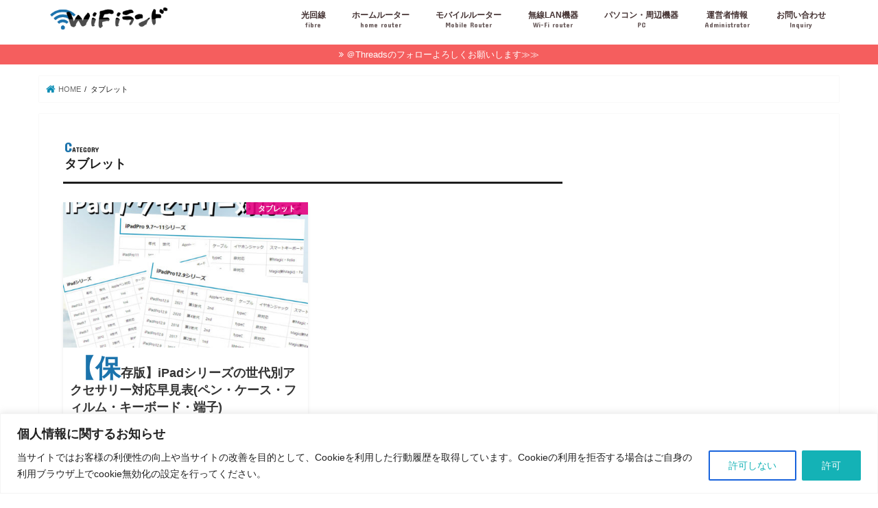

--- FILE ---
content_type: text/html; charset=utf-8
request_url: https://www.google.com/recaptcha/api2/aframe
body_size: 268
content:
<!DOCTYPE HTML><html><head><meta http-equiv="content-type" content="text/html; charset=UTF-8"></head><body><script nonce="vIxtmFIALzPvZUeQ3JlaTw">/** Anti-fraud and anti-abuse applications only. See google.com/recaptcha */ try{var clients={'sodar':'https://pagead2.googlesyndication.com/pagead/sodar?'};window.addEventListener("message",function(a){try{if(a.source===window.parent){var b=JSON.parse(a.data);var c=clients[b['id']];if(c){var d=document.createElement('img');d.src=c+b['params']+'&rc='+(localStorage.getItem("rc::a")?sessionStorage.getItem("rc::b"):"");window.document.body.appendChild(d);sessionStorage.setItem("rc::e",parseInt(sessionStorage.getItem("rc::e")||0)+1);localStorage.setItem("rc::h",'1769053282287');}}}catch(b){}});window.parent.postMessage("_grecaptcha_ready", "*");}catch(b){}</script></body></html>

--- FILE ---
content_type: application/x-javascript
request_url: https://wifi-land.com/wp-content/cache/autoptimize/js/autoptimize_single_649a3e7c97be06f1b20ddafe537da390.js
body_size: 584
content:
$(function(){$(".display-card-table").click(function(){if($(this).find('.open').hasClass('d-none')){$(this).find('.open').removeClass('d-none');$(this).find('.close').addClass('d-none');$(this).closest('.card-body').find(".display-card-table-area").slideUp();}else{$(this).find('.open').addClass('d-none');$(this).find('.close').removeClass('d-none');$(this).closest('.card-body').find(".display-card-table-area").slideDown();}});$(document).on('submit','form',function(){text=$(this).find('button[type="submit"]').attr('data-executing-text');if(text!=undefined){$(this).find('button[type="submit"]').attr('disabled','disabled').html('<i class="fa fa-spinner fa-pulse  fa-fw"></i><small> '+text+'</small>');}});});